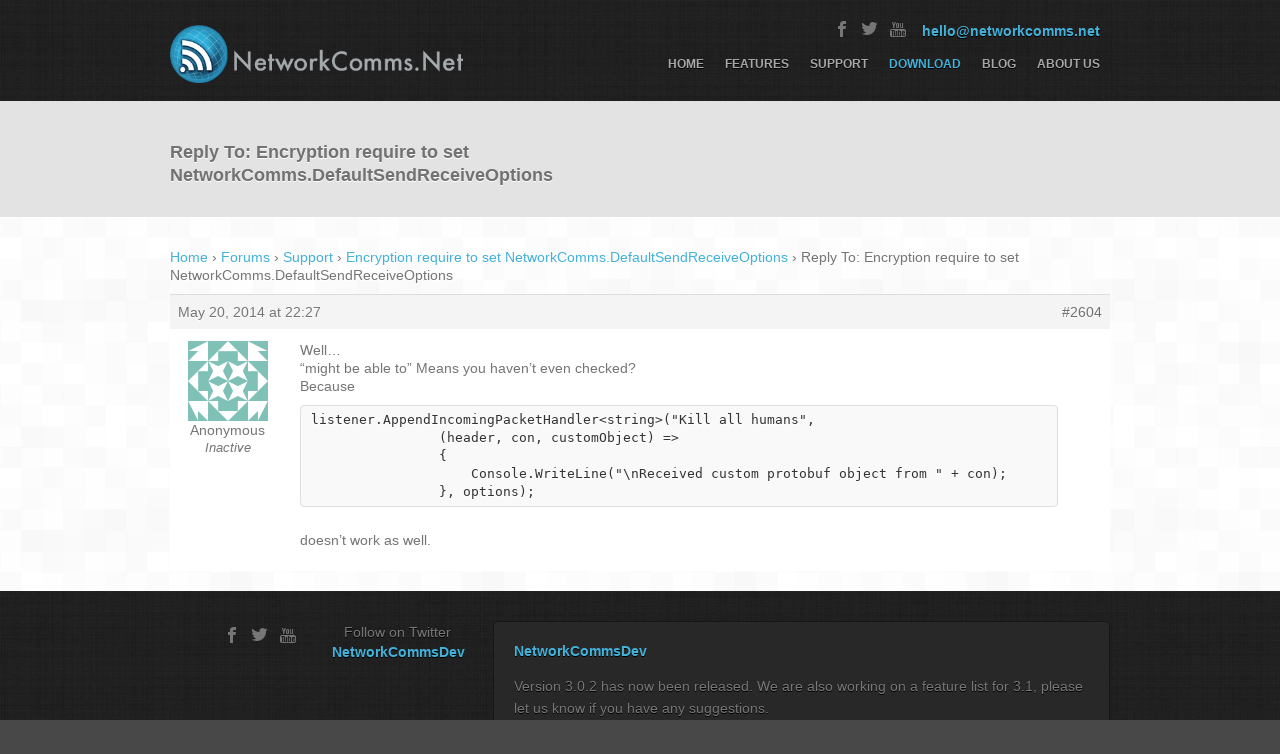

--- FILE ---
content_type: text/html; charset=UTF-8
request_url: https://networkcomms.net/forums/reply/2604/
body_size: 8766
content:
<!DOCTYPE html>
<html class="no-js" lang="en-US">
<head>
<meta http-equiv="X-UA-Compatible" content="IE=edge,chrome=1" />
<meta charset="UTF-8" />

<meta name="keywords" content="network library, c# network library, .net network library"/>
<meta name="viewport" content="width=device-width, initial-scale=1, maximum-scale=1"/>
<title>  Reply To: Encryption require to set NetworkComms.DefaultSendReceiveOptions</title>
<!--[if lt IE 9]>
  <script src="https://oss.maxcdn.com/libs/html5shiv/3.7.0/html5shiv.js"></script>
<![endif]-->
<link rel="shortcut icon" href="http://networkcomms.net/wp-content/uploads/icon.ico">
<link rel="alternate" type="application/rss+xml" title="NetworkComms.Net RSS2 Feed" href="https://networkcomms.net/feed/" />
<link rel="pingback" href="https://networkcomms.net/xmlrpc.php" />
<meta name='robots' content='max-image-preview:large' />
<link rel='dns-prefetch' href='//fonts.googleapis.com' />
<link rel="alternate" type="application/rss+xml" title="NetworkComms.Net &raquo; Feed" href="https://networkcomms.net/feed/" />
<link rel="alternate" type="application/rss+xml" title="NetworkComms.Net &raquo; Comments Feed" href="https://networkcomms.net/comments/feed/" />
<script type="text/javascript">
window._wpemojiSettings = {"baseUrl":"https:\/\/s.w.org\/images\/core\/emoji\/14.0.0\/72x72\/","ext":".png","svgUrl":"https:\/\/s.w.org\/images\/core\/emoji\/14.0.0\/svg\/","svgExt":".svg","source":{"concatemoji":"https:\/\/networkcomms.net\/wp-includes\/js\/wp-emoji-release.min.js?ver=6.1.9"}};
/*! This file is auto-generated */
!function(e,a,t){var n,r,o,i=a.createElement("canvas"),p=i.getContext&&i.getContext("2d");function s(e,t){var a=String.fromCharCode,e=(p.clearRect(0,0,i.width,i.height),p.fillText(a.apply(this,e),0,0),i.toDataURL());return p.clearRect(0,0,i.width,i.height),p.fillText(a.apply(this,t),0,0),e===i.toDataURL()}function c(e){var t=a.createElement("script");t.src=e,t.defer=t.type="text/javascript",a.getElementsByTagName("head")[0].appendChild(t)}for(o=Array("flag","emoji"),t.supports={everything:!0,everythingExceptFlag:!0},r=0;r<o.length;r++)t.supports[o[r]]=function(e){if(p&&p.fillText)switch(p.textBaseline="top",p.font="600 32px Arial",e){case"flag":return s([127987,65039,8205,9895,65039],[127987,65039,8203,9895,65039])?!1:!s([55356,56826,55356,56819],[55356,56826,8203,55356,56819])&&!s([55356,57332,56128,56423,56128,56418,56128,56421,56128,56430,56128,56423,56128,56447],[55356,57332,8203,56128,56423,8203,56128,56418,8203,56128,56421,8203,56128,56430,8203,56128,56423,8203,56128,56447]);case"emoji":return!s([129777,127995,8205,129778,127999],[129777,127995,8203,129778,127999])}return!1}(o[r]),t.supports.everything=t.supports.everything&&t.supports[o[r]],"flag"!==o[r]&&(t.supports.everythingExceptFlag=t.supports.everythingExceptFlag&&t.supports[o[r]]);t.supports.everythingExceptFlag=t.supports.everythingExceptFlag&&!t.supports.flag,t.DOMReady=!1,t.readyCallback=function(){t.DOMReady=!0},t.supports.everything||(n=function(){t.readyCallback()},a.addEventListener?(a.addEventListener("DOMContentLoaded",n,!1),e.addEventListener("load",n,!1)):(e.attachEvent("onload",n),a.attachEvent("onreadystatechange",function(){"complete"===a.readyState&&t.readyCallback()})),(e=t.source||{}).concatemoji?c(e.concatemoji):e.wpemoji&&e.twemoji&&(c(e.twemoji),c(e.wpemoji)))}(window,document,window._wpemojiSettings);
</script>
<style type="text/css">
img.wp-smiley,
img.emoji {
	display: inline !important;
	border: none !important;
	box-shadow: none !important;
	height: 1em !important;
	width: 1em !important;
	margin: 0 0.07em !important;
	vertical-align: -0.1em !important;
	background: none !important;
	padding: 0 !important;
}
</style>
	<link rel='stylesheet' id='wp-block-library-css' href='https://networkcomms.net/wp-includes/css/dist/block-library/style.min.css?ver=6.1.9' type='text/css' media='all' />
<link rel='stylesheet' id='classic-theme-styles-css' href='https://networkcomms.net/wp-includes/css/classic-themes.min.css?ver=1' type='text/css' media='all' />
<style id='global-styles-inline-css' type='text/css'>
body{--wp--preset--color--black: #000000;--wp--preset--color--cyan-bluish-gray: #abb8c3;--wp--preset--color--white: #ffffff;--wp--preset--color--pale-pink: #f78da7;--wp--preset--color--vivid-red: #cf2e2e;--wp--preset--color--luminous-vivid-orange: #ff6900;--wp--preset--color--luminous-vivid-amber: #fcb900;--wp--preset--color--light-green-cyan: #7bdcb5;--wp--preset--color--vivid-green-cyan: #00d084;--wp--preset--color--pale-cyan-blue: #8ed1fc;--wp--preset--color--vivid-cyan-blue: #0693e3;--wp--preset--color--vivid-purple: #9b51e0;--wp--preset--gradient--vivid-cyan-blue-to-vivid-purple: linear-gradient(135deg,rgba(6,147,227,1) 0%,rgb(155,81,224) 100%);--wp--preset--gradient--light-green-cyan-to-vivid-green-cyan: linear-gradient(135deg,rgb(122,220,180) 0%,rgb(0,208,130) 100%);--wp--preset--gradient--luminous-vivid-amber-to-luminous-vivid-orange: linear-gradient(135deg,rgba(252,185,0,1) 0%,rgba(255,105,0,1) 100%);--wp--preset--gradient--luminous-vivid-orange-to-vivid-red: linear-gradient(135deg,rgba(255,105,0,1) 0%,rgb(207,46,46) 100%);--wp--preset--gradient--very-light-gray-to-cyan-bluish-gray: linear-gradient(135deg,rgb(238,238,238) 0%,rgb(169,184,195) 100%);--wp--preset--gradient--cool-to-warm-spectrum: linear-gradient(135deg,rgb(74,234,220) 0%,rgb(151,120,209) 20%,rgb(207,42,186) 40%,rgb(238,44,130) 60%,rgb(251,105,98) 80%,rgb(254,248,76) 100%);--wp--preset--gradient--blush-light-purple: linear-gradient(135deg,rgb(255,206,236) 0%,rgb(152,150,240) 100%);--wp--preset--gradient--blush-bordeaux: linear-gradient(135deg,rgb(254,205,165) 0%,rgb(254,45,45) 50%,rgb(107,0,62) 100%);--wp--preset--gradient--luminous-dusk: linear-gradient(135deg,rgb(255,203,112) 0%,rgb(199,81,192) 50%,rgb(65,88,208) 100%);--wp--preset--gradient--pale-ocean: linear-gradient(135deg,rgb(255,245,203) 0%,rgb(182,227,212) 50%,rgb(51,167,181) 100%);--wp--preset--gradient--electric-grass: linear-gradient(135deg,rgb(202,248,128) 0%,rgb(113,206,126) 100%);--wp--preset--gradient--midnight: linear-gradient(135deg,rgb(2,3,129) 0%,rgb(40,116,252) 100%);--wp--preset--duotone--dark-grayscale: url('#wp-duotone-dark-grayscale');--wp--preset--duotone--grayscale: url('#wp-duotone-grayscale');--wp--preset--duotone--purple-yellow: url('#wp-duotone-purple-yellow');--wp--preset--duotone--blue-red: url('#wp-duotone-blue-red');--wp--preset--duotone--midnight: url('#wp-duotone-midnight');--wp--preset--duotone--magenta-yellow: url('#wp-duotone-magenta-yellow');--wp--preset--duotone--purple-green: url('#wp-duotone-purple-green');--wp--preset--duotone--blue-orange: url('#wp-duotone-blue-orange');--wp--preset--font-size--small: 13px;--wp--preset--font-size--medium: 20px;--wp--preset--font-size--large: 36px;--wp--preset--font-size--x-large: 42px;--wp--preset--spacing--20: 0.44rem;--wp--preset--spacing--30: 0.67rem;--wp--preset--spacing--40: 1rem;--wp--preset--spacing--50: 1.5rem;--wp--preset--spacing--60: 2.25rem;--wp--preset--spacing--70: 3.38rem;--wp--preset--spacing--80: 5.06rem;}:where(.is-layout-flex){gap: 0.5em;}body .is-layout-flow > .alignleft{float: left;margin-inline-start: 0;margin-inline-end: 2em;}body .is-layout-flow > .alignright{float: right;margin-inline-start: 2em;margin-inline-end: 0;}body .is-layout-flow > .aligncenter{margin-left: auto !important;margin-right: auto !important;}body .is-layout-constrained > .alignleft{float: left;margin-inline-start: 0;margin-inline-end: 2em;}body .is-layout-constrained > .alignright{float: right;margin-inline-start: 2em;margin-inline-end: 0;}body .is-layout-constrained > .aligncenter{margin-left: auto !important;margin-right: auto !important;}body .is-layout-constrained > :where(:not(.alignleft):not(.alignright):not(.alignfull)){max-width: var(--wp--style--global--content-size);margin-left: auto !important;margin-right: auto !important;}body .is-layout-constrained > .alignwide{max-width: var(--wp--style--global--wide-size);}body .is-layout-flex{display: flex;}body .is-layout-flex{flex-wrap: wrap;align-items: center;}body .is-layout-flex > *{margin: 0;}:where(.wp-block-columns.is-layout-flex){gap: 2em;}.has-black-color{color: var(--wp--preset--color--black) !important;}.has-cyan-bluish-gray-color{color: var(--wp--preset--color--cyan-bluish-gray) !important;}.has-white-color{color: var(--wp--preset--color--white) !important;}.has-pale-pink-color{color: var(--wp--preset--color--pale-pink) !important;}.has-vivid-red-color{color: var(--wp--preset--color--vivid-red) !important;}.has-luminous-vivid-orange-color{color: var(--wp--preset--color--luminous-vivid-orange) !important;}.has-luminous-vivid-amber-color{color: var(--wp--preset--color--luminous-vivid-amber) !important;}.has-light-green-cyan-color{color: var(--wp--preset--color--light-green-cyan) !important;}.has-vivid-green-cyan-color{color: var(--wp--preset--color--vivid-green-cyan) !important;}.has-pale-cyan-blue-color{color: var(--wp--preset--color--pale-cyan-blue) !important;}.has-vivid-cyan-blue-color{color: var(--wp--preset--color--vivid-cyan-blue) !important;}.has-vivid-purple-color{color: var(--wp--preset--color--vivid-purple) !important;}.has-black-background-color{background-color: var(--wp--preset--color--black) !important;}.has-cyan-bluish-gray-background-color{background-color: var(--wp--preset--color--cyan-bluish-gray) !important;}.has-white-background-color{background-color: var(--wp--preset--color--white) !important;}.has-pale-pink-background-color{background-color: var(--wp--preset--color--pale-pink) !important;}.has-vivid-red-background-color{background-color: var(--wp--preset--color--vivid-red) !important;}.has-luminous-vivid-orange-background-color{background-color: var(--wp--preset--color--luminous-vivid-orange) !important;}.has-luminous-vivid-amber-background-color{background-color: var(--wp--preset--color--luminous-vivid-amber) !important;}.has-light-green-cyan-background-color{background-color: var(--wp--preset--color--light-green-cyan) !important;}.has-vivid-green-cyan-background-color{background-color: var(--wp--preset--color--vivid-green-cyan) !important;}.has-pale-cyan-blue-background-color{background-color: var(--wp--preset--color--pale-cyan-blue) !important;}.has-vivid-cyan-blue-background-color{background-color: var(--wp--preset--color--vivid-cyan-blue) !important;}.has-vivid-purple-background-color{background-color: var(--wp--preset--color--vivid-purple) !important;}.has-black-border-color{border-color: var(--wp--preset--color--black) !important;}.has-cyan-bluish-gray-border-color{border-color: var(--wp--preset--color--cyan-bluish-gray) !important;}.has-white-border-color{border-color: var(--wp--preset--color--white) !important;}.has-pale-pink-border-color{border-color: var(--wp--preset--color--pale-pink) !important;}.has-vivid-red-border-color{border-color: var(--wp--preset--color--vivid-red) !important;}.has-luminous-vivid-orange-border-color{border-color: var(--wp--preset--color--luminous-vivid-orange) !important;}.has-luminous-vivid-amber-border-color{border-color: var(--wp--preset--color--luminous-vivid-amber) !important;}.has-light-green-cyan-border-color{border-color: var(--wp--preset--color--light-green-cyan) !important;}.has-vivid-green-cyan-border-color{border-color: var(--wp--preset--color--vivid-green-cyan) !important;}.has-pale-cyan-blue-border-color{border-color: var(--wp--preset--color--pale-cyan-blue) !important;}.has-vivid-cyan-blue-border-color{border-color: var(--wp--preset--color--vivid-cyan-blue) !important;}.has-vivid-purple-border-color{border-color: var(--wp--preset--color--vivid-purple) !important;}.has-vivid-cyan-blue-to-vivid-purple-gradient-background{background: var(--wp--preset--gradient--vivid-cyan-blue-to-vivid-purple) !important;}.has-light-green-cyan-to-vivid-green-cyan-gradient-background{background: var(--wp--preset--gradient--light-green-cyan-to-vivid-green-cyan) !important;}.has-luminous-vivid-amber-to-luminous-vivid-orange-gradient-background{background: var(--wp--preset--gradient--luminous-vivid-amber-to-luminous-vivid-orange) !important;}.has-luminous-vivid-orange-to-vivid-red-gradient-background{background: var(--wp--preset--gradient--luminous-vivid-orange-to-vivid-red) !important;}.has-very-light-gray-to-cyan-bluish-gray-gradient-background{background: var(--wp--preset--gradient--very-light-gray-to-cyan-bluish-gray) !important;}.has-cool-to-warm-spectrum-gradient-background{background: var(--wp--preset--gradient--cool-to-warm-spectrum) !important;}.has-blush-light-purple-gradient-background{background: var(--wp--preset--gradient--blush-light-purple) !important;}.has-blush-bordeaux-gradient-background{background: var(--wp--preset--gradient--blush-bordeaux) !important;}.has-luminous-dusk-gradient-background{background: var(--wp--preset--gradient--luminous-dusk) !important;}.has-pale-ocean-gradient-background{background: var(--wp--preset--gradient--pale-ocean) !important;}.has-electric-grass-gradient-background{background: var(--wp--preset--gradient--electric-grass) !important;}.has-midnight-gradient-background{background: var(--wp--preset--gradient--midnight) !important;}.has-small-font-size{font-size: var(--wp--preset--font-size--small) !important;}.has-medium-font-size{font-size: var(--wp--preset--font-size--medium) !important;}.has-large-font-size{font-size: var(--wp--preset--font-size--large) !important;}.has-x-large-font-size{font-size: var(--wp--preset--font-size--x-large) !important;}
.wp-block-navigation a:where(:not(.wp-element-button)){color: inherit;}
:where(.wp-block-columns.is-layout-flex){gap: 2em;}
.wp-block-pullquote{font-size: 1.5em;line-height: 1.6;}
</style>
<link rel='stylesheet' id='bbp-default-css' href='https://networkcomms.net/wp-content/plugins/bbpress/templates/default/css/bbpress.min.css?ver=2.6.9' type='text/css' media='all' />
<link rel='stylesheet' id='rs-plugin-settings-css' href='https://networkcomms.net/wp-content/plugins/revslider/rs-plugin/css/settings.css?rev=4.6.0&#038;ver=6.1.9' type='text/css' media='all' />
<style id='rs-plugin-settings-inline-css' type='text/css'>
@import url(http://fonts.googleapis.com/css?family=Raleway:400,700);.tp-caption a{color:#ff7302;text-shadow:none;-webkit-transition:all 0.2s ease-out;-moz-transition:all 0.2s ease-out;-o-transition:all 0.2s ease-out;-ms-transition:all 0.2s ease-out}.tp-caption a:hover{color:#ffa902}
</style>
<link rel='stylesheet' id='tcsn_typography_Raleway:400,600-css' href='http://fonts.googleapis.com/css?family=Raleway:400,600' type='text/css' media='all' />
<link rel='stylesheet' id='bootstrap-style-css' href='https://networkcomms.net/wp-content/themes/grepfrut/css/bootstrap.css?ver=3.0.2' type='text/css' media='all' />
<link rel='stylesheet' id='style-main-css' href='https://networkcomms.net/wp-content/themes/grepfrut_child/style.css?ver=1.0.0' type='text/css' media='all' />
<link rel='stylesheet' id='prettyPhoto-style-css' href='https://networkcomms.net/wp-content/themes/grepfrut/css/prettyPhoto.css?ver=3.1.4' type='text/css' media='all ' />
<link rel='stylesheet' id='elastislide-style-css' href='https://networkcomms.net/wp-content/themes/grepfrut/css/elastislide.css?ver=1.0.0' type='text/css' media='all' />
<link rel='stylesheet' id='isotope-style-css' href='https://networkcomms.net/wp-content/themes/grepfrut/css/isotope.css?ver=1.5.25' type='text/css' media='all' />
<link rel='stylesheet' id='bootstrap-override-css' href='https://networkcomms.net/wp-content/themes/grepfrut/css/bootstrap-override.css?ver=1.0.0' type='text/css' media='all' />
<link rel='stylesheet' id='rev-custom-style-css' href='https://networkcomms.net/wp-content/themes/grepfrut/css/rev-custom.css?ver=1.0.0' type='text/css' media='all' />
<link rel='stylesheet' id='mq-css' href='https://networkcomms.net/wp-content/themes/grepfrut/css/mq.css?ver=1.0.0' type='text/css' media='all' />
<link rel='stylesheet' id='tcsn-custom-style-css' href='https://networkcomms.net/wp-content/themes/grepfrut/css/custom_script.css?ver=6.1.9' type='text/css' media='all' />
<style id='tcsn-custom-style-inline-css' type='text/css'>

body { font-family: Raleway, Arial, Helvetica, sans-serif; font-size: 14px; font-weight: normal; color: #767676; }
h1 { font-family: Raleway, Arial, Helvetica, sans-serif; font-size: 36px; font-weight: normal; color: #646464; }
h2 { font-family: Raleway, Arial, Helvetica, sans-serif; font-size: 24px; font-weight: bold; color: #646464; }
h3 { font-family: Raleway, Arial, Helvetica, sans-serif; font-size: 20px; font-weight: bold; color: #646464; }
h4, .heading-icon { font-family: Raleway, Arial, Helvetica, sans-serif; font-size: 18px; font-weight: bold; color: #646464; }
h5 { font-family: Raleway, Arial, Helvetica, sans-serif; font-size: 14px; font-weight: bold; color: #44b1d9; }
h6 { font-family: Raleway, Arial, Helvetica, sans-serif; font-size: 12px; font-weight: bold; color: #646464; }
a, a:link { color: #44b1d9; }
a:hover { color: #767676; }
.inactive-folio-page, .page-links a { background-color: #44b1d9; }
.logo a { font-family: Arial, Arial, Helvetica, sans-serif; font-size: 32px; font-weight: normal; color: #44b1d9; margin-top: 10px; }
.logo a:hover { color: #44b1d9; }
.call-number { font-family: Raleway, Arial, Helvetica, sans-serif; font-size: 14px; font-weight: bold; color: #727272; }
.tagline { font-family: Raleway, Arial, Helvetica, sans-serif; font-size: 12px; font-weight: bold; color: #727272; }
.ddsmoothmenu ul li a { font-family: Raleway, Arial, Helvetica, sans-serif; font-size: 12px; font-weight: bold; color: #a7a7a7; }
.ddsmoothmenu ul li.current-menu-item a, .ddsmoothmenu ul li a:hover { background: #484848; color : #a7a7a7 !important; }
.ddsmoothmenu ul li ul { background: #484848 }
.ddsmoothmenu ul li ul li.current-menu-item a, .ddsmoothmenu ul li ul li a:hover { color: #fff !important; }
.menu-link-color a { color: #44b1d9 !important; }
#top-bar { background-color: #282828 }
#page-header { font-family: Raleway, Arial, Helvetica, sans-serif; font-size: 12px; font-weight: normal; color: #727272; border-bottom: 1px solid #fff;  }
#page-header a { color: #727272; }
#page-header a:hover { color: #44b1d9; }
#page-header .heading-icon { font-family: Raleway, Arial, Helvetica, sans-serif; font-size: 18px; font-weight: bold; color: #727272; }
.breadcrumbs { margin-top: 0px; }
.breadcrumbs > .crumb-active { color: #999; }
#footer { font-family: Raleway, Arial, Helvetica, sans-serif; font-size: 14px; font-weight: normal; color: #767676; }
#footer h1, #footer h2, #footer h3, #footer h4, #footer h5, #footer h6 { color: #44b1d9; }
.twitter-box { background: #282828; border: 1px solid #161616; }
#copyright {  background: #484848; font-family: Raleway, Arial, Helvetica, sans-serif; font-size: 11px; font-weight: normal; color: #242424; border-top: 1px solid #5b5c5d; }
#copyright a { color: #242424; }
#copyright a:hover { color: #fff; }
.icon-bg, .feature-big-icon .icon-big-bg { background: #44b1d9; }
.post-title a { color: #646464; }
blockquote { border-left: 5px solid #44b1d9; }
blockquote p, blockquote { color: #44b1d9; }
blockquote.pull-right { border-right: 5px solid #44b1d9; }
.mybtn, .mybtn-big, .mybtn-small, .mybtn-exsmall { font-family: Raleway, Arial, Helvetica, sans-serif; font-weight: normal; }
.custom-tagcloud a, .custom-tagcloud a:link { background: #44b1d9; }
.table-th, .table-slug { color: #44b1d9; }
.color { color: #44b1d9; }
	
</style>
<link rel='stylesheet' id='enlighterjs-css' href='https://networkcomms.net/wp-content/plugins/enlighter/cache/enlighterjs.min.css?ver=nW9hDGxJxe2RjTl' type='text/css' media='all' />
<script type='text/javascript' src='https://networkcomms.net/wp-includes/js/jquery/jquery.min.js?ver=3.6.1' id='jquery-core-js'></script>
<script type='text/javascript' src='https://networkcomms.net/wp-includes/js/jquery/jquery-migrate.min.js?ver=3.3.2' id='jquery-migrate-js'></script>
<script type='text/javascript' src='https://networkcomms.net/wp-content/plugins/revslider/rs-plugin/js/jquery.themepunch.tools.min.js?rev=4.6.0&#038;ver=6.1.9' id='tp-tools-js'></script>
<script type='text/javascript' src='https://networkcomms.net/wp-content/plugins/revslider/rs-plugin/js/jquery.themepunch.revolution.min.js?rev=4.6.0&#038;ver=6.1.9' id='revmin-js'></script>
<link rel="https://api.w.org/" href="https://networkcomms.net/wp-json/" /><link rel="EditURI" type="application/rsd+xml" title="RSD" href="https://networkcomms.net/xmlrpc.php?rsd" />
<link rel="wlwmanifest" type="application/wlwmanifest+xml" href="https://networkcomms.net/wp-includes/wlwmanifest.xml" />
<meta name="generator" content="WordPress 6.1.9" />
<link rel="canonical" href="https://networkcomms.net/forums/reply/2604/" />
<link rel='shortlink' href='https://networkcomms.net/?p=2604' />
<link rel="alternate" type="application/json+oembed" href="https://networkcomms.net/wp-json/oembed/1.0/embed?url=https%3A%2F%2Fnetworkcomms.net%2Fforums%2Freply%2F2604%2F" />
<link rel="alternate" type="text/xml+oembed" href="https://networkcomms.net/wp-json/oembed/1.0/embed?url=https%3A%2F%2Fnetworkcomms.net%2Fforums%2Freply%2F2604%2F&#038;format=xml" />
<meta name="generator" content="Powered by Visual Composer - drag and drop page builder for WordPress."/>
<style>
body { background-color: #484848; }
#header { background-color: #000000; background-image: url( http://networkcomms.net/wp-content/themes/grepfrut/img/patterns/pat1.jpg ); background-repeat: repeat; }
#page-header { background-color: #e3e3e3; }
#slider-bg { background-image: url( http://networkcomms.net/wp-content/themes/grepfrut/img/slider-bg/homeslider_wave.jpg ); background-color: #ffffff; }
#footer { background-color: #000; background-image: url( http://networkcomms.net/wp-content/themes/grepfrut/img/patterns/pat1.jpg ); background-repeat: repeat; }
</style>
</head>
<body class="reply bbpress no-js reply-template-default single single-reply postid-2604 wpb-js-composer js-comp-ver-3.7.3 vc_responsive">

<section id="header-wrapper" class="clearfix">
    
<div id="header-v2" class="clearfix">
    <div id="header">
        <div class="container">
            <div class="row">
                <div class="col-md-4 col-sm-4 col-xs-12 logo">
                                                            <a href="https://networkcomms.net" title=".Net C# Network Library - NetworkComms.Net"><img src="http://networkcomms.net/wp-content/uploads/siteHeader_cyan.png" alt=".Net C# Network Library - NetworkComms.Net"></a>
                                                        </div>
                <!-- .logo -->
                
                <div class="col-md-8 col-sm-8 col-xs-12 clearfix">
                    <div class="row">
                        <div class="col-md-12 col-sm-12 col-xs-12 clearfix"> 
                        	<div class="call-number"><a href="mailto:hello@networkcomms.net">hello@networkcomms.net</a></div>
                                                        <div class="header-wiget-area">
                                                                <div id="tcsn-custom-social-network-3" class="widget tcsn_widget_social_network">    
<ul class="social clearfix">
	                        <li><a href="https://www.facebook.com/networkcomms.net" target="_blank" class="facebook-icon" title="facebook"></a></li>
                                                 <li><a href="https://twitter.com/NetworkCommsDev" target="_blank" class="twitter-icon" title="twitter"></a></li>
                        <li><a href="http://www.youtube.com/user/NetworkCommsDotNet" target="_blank" class="youtube-icon" title="youtube"></a></li>
        </ul>
</div>                                                            </div>
                                                    </div>
                        <div class="col-md-12 col-sm-12 col-xs-12 clearfix">
                            <div id="smoothmenu" class="ddsmoothmenu"><ul id="nav" class="menu"><li id="menu-item-81" class="menu-item menu-item-type-custom menu-item-object-custom menu-item-home menu-item-81"><a href="https://networkcomms.net">Home</a></li>
<li id="menu-item-237" class="menu-item menu-item-type-post_type menu-item-object-page menu-item-237"><a href="https://networkcomms.net/features/">Features</a></li>
<li id="menu-item-79" class="menu-item menu-item-type-post_type menu-item-object-page menu-item-has-children menu-item-79"><a href="https://networkcomms.net/network-library-support/">Support</a>
<ul class="sub-menu">
	<li id="menu-item-139" class="menu-item menu-item-type-custom menu-item-object-custom menu-item-139"><a href="/getting-started/">Getting Started</a></li>
	<li id="menu-item-125" class="menu-item menu-item-type-custom menu-item-object-custom menu-item-125"><a href="/forums">Forums</a></li>
	<li id="menu-item-655" class="menu-item menu-item-type-post_type menu-item-object-page menu-item-655"><a href="https://networkcomms.net/tutorials/">Tutorials</a></li>
	<li id="menu-item-128" class="menu-item menu-item-type-custom menu-item-object-custom menu-item-128"><a href="/api/">API Reference</a></li>
	<li id="menu-item-126" class="menu-item menu-item-type-custom menu-item-object-custom menu-item-126"><a href="https://github.com/MarcFletcher/NetworkComms.Net/issues">Submit Bug</a></li>
</ul>
</li>
<li id="menu-item-4403" class="menu-link-color menu-item menu-item-type-custom menu-item-object-custom menu-item-4403"><a href="https://github.com/MarcFletcher/NetworkComms.Net">Download</a></li>
<li id="menu-item-74" class="menu-item menu-item-type-taxonomy menu-item-object-category menu-item-74"><a href="https://networkcomms.net/category/blog/">Blog</a></li>
<li id="menu-item-690" class="menu-item menu-item-type-post_type menu-item-object-page menu-item-690"><a href="https://networkcomms.net/about-us/">About Us</a></li>
</ul></div>                        </div>
                        <!-- #menu --> 
                        
                    </div>
                </div>
            </div>
        </div>
    </div>
    <!-- #header --> 
</div>
<!-- #header variation --> 
</section>
<!-- #header-wrapper --> 

<section id="page-header" class="clearfix">
    <div class="container">
        <div class="row">
            <div class="col-md-6 col-sm-6 col-xs-12">
                <h2 class="heading-icon clearfix">
                						                                        Reply To: Encryption require to set NetworkComms.DefaultSendReceiveOptions</h2>
            </div>
            
<div class="col-md-6 col-sm-6 col-xs-12">
    <ul class="breadcrumbs">
            </ul>
</div>
        </div>
    </div>
</section>
<!-- #page-header -->

<section id="content" class="clearfix">
    <div class="container">
        <div class="row">
            <div class="col-md-8 col-sm-8 col-xs-12">
                                <article id="post-2604" class="post-2604 reply type-reply status-publish hentry">
                    <div class="entry-content">
                        
<div id="bbpress-forums" class="bbpress-wrapper">

	<div class="bbp-breadcrumb"><p><a href="https://networkcomms.net" class="bbp-breadcrumb-home">Home</a> <span class="bbp-breadcrumb-sep">&rsaquo;</span> <a href="https://networkcomms.net/forums/" class="bbp-breadcrumb-root">Forums</a> <span class="bbp-breadcrumb-sep">&rsaquo;</span> <a href="https://networkcomms.net/forums/forum/support/" class="bbp-breadcrumb-forum">Support</a> <span class="bbp-breadcrumb-sep">&rsaquo;</span> <a href="https://networkcomms.net/forums/topic/encryption-require-to-set-networkcomms-defaultsendreceiveoptions/" class="bbp-breadcrumb-topic">Encryption require to set NetworkComms.DefaultSendReceiveOptions</a> <span class="bbp-breadcrumb-sep">&rsaquo;</span> <span class="bbp-breadcrumb-current">Reply To: Encryption require to set NetworkComms.DefaultSendReceiveOptions</span></p></div>
	
	
		
<div id="post-2604" class="bbp-reply-header">
	<div class="bbp-meta">
		<span class="bbp-reply-post-date">May 20, 2014 at 22:27</span>

		
		<a href="https://networkcomms.net/forums/topic/encryption-require-to-set-networkcomms-defaultsendreceiveoptions/#post-2604" class="bbp-reply-permalink">#2604</a>

		
		<span class="bbp-admin-links"></span>
		
	</div><!-- .bbp-meta -->
</div><!-- #post-2604 -->

<div class="loop-item--1 user-id-3402 bbp-parent-forum-92 bbp-parent-topic-2589 bbp-reply-position-9 even topic-author  post-2604 reply type-reply status-publish hentry">
	<div class="bbp-reply-author">

		
		<span  class="bbp-author-avatar"><img alt='' src='https://secure.gravatar.com/avatar/?s=80&#038;d=identicon&#038;r=g' srcset='https://secure.gravatar.com/avatar/?s=160&#038;d=identicon&#038;r=g 2x' class='avatar avatar-80 photo avatar-default' height='80' width='80' loading='lazy' decoding='async'/></span><span  class="bbp-author-name">Anonymous</span><div class="bbp-author-role">Inactive</div>
		
		
	</div><!-- .bbp-reply-author -->

	<div class="bbp-reply-content">

		
		<p>Well&#8230;<br />
&#8220;might be able to&#8221; Means you haven&#8217;t even checked?<br />
Because </p>
<pre><code>listener.AppendIncomingPacketHandler&lt;string&gt;(&quot;Kill all humans&quot;,
                (header, con, customObject) =&gt;
                {
                    Console.WriteLine(&quot;\nReceived custom protobuf object from &quot; + con);
                }, options);</code></pre>
<p>doesn&#8217;t work as well.</p>

		
	</div><!-- .bbp-reply-content -->
</div><!-- .reply -->

	
	
</div>
                                            </div>
                </article>
                                            </div>
            <div class="col-md-4 col-sm-4 col-xs-12">
    <div id="search-3" class="widget widget_search"><h5 class="widget-title">Search Blog</h5><form class="search" action="https://networkcomms.net/" method="get">
	<fieldset>
		<input name="s" id="s" type="text" value="" placeholder="Search ..." />
	</fieldset>
</form></div><div id="tag_cloud-2" class="widget widget_tag_cloud"><h5 class="widget-title">Blog Categories</h5><div class="tagcloud"><a href="https://networkcomms.net/category/blog/" class="tag-cloud-link tag-link-4 tag-link-position-1" style="font-size: 22pt;" aria-label="Blog (15 items)">Blog</a>
<a href="https://networkcomms.net/category/tutorials/" class="tag-cloud-link tag-link-10 tag-link-position-2" style="font-size: 8pt;" aria-label="Tutorials (14 items)">Tutorials</a></div>
</div><div id="linkcat-20" class="widget widget_links"><h5 class="widget-title">Popular Articles</h5>
	<ul class='xoxo blogroll'>
<li><a href="/adding-network-functionality-to-any-net-application-in-3-lines-of-code/">Adding Network Functionality To Any .Net Application in 3 Lines of Code</a></li>
<li><a href="/getting-started/" title="Getting started with our network library">Getting Started</a></li>
<li><a href="/how-to-create-a-client-server-application-in-minutes/" title="How to use our network library to create a client server application in minutes.">How To Create A Client Server Application In Minutes</a></li>

	</ul>
</div>

		<div id="recent-posts-3" class="widget widget_recent_entries">
		<h5 class="widget-title">Recent Posts</h5>
		<ul>
											<li>
					<a href="https://networkcomms.net/back-to-the-open-source/">Back to the &#8216;open source&#8217;</a>
									</li>
											<li>
					<a href="https://networkcomms.net/maybe-moving/">Maybe Moving on &#8230;</a>
									</li>
											<li>
					<a href="https://networkcomms.net/version-3-0-0-released/">Version 3.0.0 Released</a>
									</li>
											<li>
					<a href="https://networkcomms.net/version-3-0-0-beta2-released/">Version 3.0.0 (Beta2) Released</a>
									</li>
											<li>
					<a href="https://networkcomms.net/version-3-0-0-beta1-released/">Version 3.0.0 (Beta1) Released</a>
									</li>
											<li>
					<a href="https://networkcomms.net/streamsendwrapper/">StreamSendWrapper</a>
									</li>
											<li>
					<a href="https://networkcomms.net/multiple-adapter-support/">Multiple Adapter Support</a>
									</li>
					</ul>

		</div><div id="tcsn-custom-tag-cloud-2" class="widget widget_tcsn-custom-tag-cloud"><h5 class="widget-title">Tags</h5><div class="custom-tagcloud clearfix"><a href="https://networkcomms.net/tag/beta/" class="tag-cloud-link tag-link-86 tag-link-position-1" style="font-size: 10.571428571429pt;" aria-label="Beta (2 items)">Beta</a>
<a href="https://networkcomms.net/tag/c/" class="tag-cloud-link tag-link-18 tag-link-position-2" style="font-size: 18pt;" aria-label="C# (9 items)">C#</a>
<a href="https://networkcomms.net/tag/connections/" class="tag-cloud-link tag-link-80 tag-link-position-3" style="font-size: 8pt;" aria-label="Connections (1 item)">Connections</a>
<a href="https://networkcomms.net/tag/how-to/" class="tag-cloud-link tag-link-14 tag-link-position-4" style="font-size: 14.857142857143pt;" aria-label="How To (5 items)">How To</a>
<a href="https://networkcomms.net/tag/release/" class="tag-cloud-link tag-link-6 tag-link-position-5" style="font-size: 17.285714285714pt;" aria-label="Release (8 items)">Release</a>
<a href="https://networkcomms.net/tag/security/" class="tag-cloud-link tag-link-93 tag-link-position-6" style="font-size: 8pt;" aria-label="Security (1 item)">Security</a>
<a href="https://networkcomms.net/tag/stream/" class="tag-cloud-link tag-link-83 tag-link-position-7" style="font-size: 8pt;" aria-label="Stream (1 item)">Stream</a>
<a href="https://networkcomms.net/tag/tcp/" class="tag-cloud-link tag-link-78 tag-link-position-8" style="font-size: 8pt;" aria-label="TCP (1 item)">TCP</a>
<a href="https://networkcomms.net/tag/tutorials/" class="tag-cloud-link tag-link-164 tag-link-position-9" style="font-size: 20.571428571429pt;" aria-label="Tutorials (14 items)">Tutorials</a>
<a href="https://networkcomms.net/tag/udp/" class="tag-cloud-link tag-link-79 tag-link-position-10" style="font-size: 8pt;" aria-label="UDP (1 item)">UDP</a>
<a href="https://networkcomms.net/tag/v2/" class="tag-cloud-link tag-link-5 tag-link-position-11" style="font-size: 14.857142857143pt;" aria-label="v2 (5 items)">v2</a>
<a href="https://networkcomms.net/tag/v3/" class="tag-cloud-link tag-link-92 tag-link-position-12" style="font-size: 22pt;" aria-label="v3 (18 items)">v3</a>
<a href="https://networkcomms.net/tag/video/" class="tag-cloud-link tag-link-13 tag-link-position-13" style="font-size: 10.571428571429pt;" aria-label="Video (2 items)">Video</a>
<a href="https://networkcomms.net/tag/wpf/" class="tag-cloud-link tag-link-28 tag-link-position-14" style="font-size: 10.571428571429pt;" aria-label="WPF (2 items)">WPF</a></div>
</div></div>        </div>
    </div>
</section>
<!-- #content -->


<footer id="footer" class="clearfix">
    <div class="container">
                <div class="row">
            
<div class="col-md-2 col-sm-2 col-xs-12">
    <div class="footer-wiget-area clearfix">
                <div id="tcsn-custom-social-network-2" class="widget tcsn_widget_social_network">    
<ul class="social clearfix">
	                        <li><a href="https://www.facebook.com/networkcomms.net" target="_blank" class="facebook-icon" title="facebook"></a></li>
                                                 <li><a href="https://twitter.com/NetworkCommsDev" target="_blank" class="twitter-icon" title="twitter"></a></li>
                        <li><a href="http://www.youtube.com/user/NetworkCommsDotNet" target="_blank" class="youtube-icon" title="youtube"></a></li>
        </ul>
</div>            </div>
</div>
<div class="col-md-2 col-sm-2 col-xs-12 text-center"> Follow on Twitter
        <h5><a style='color:#44b1d9' href='https://twitter.com/NetworkCommsDev' target='_blank'>NetworkCommsDev</a></h5>
    </div>
<div class="col-md-8 col-sm-8 col-xs-12">
    <div class="twitter-box">
                <div id="tcsn-custom-twitter-feed-4" class="widget tcsn_widget_twitter"><h5 class="widget-title">NetworkCommsDev</h5><div id="twitter-tcsn-custom-twitter-feed-4">
    <ul class="list-twitter">
                <li>
            Version 3.0.2 has now been released. We are also working on a feature list for 3.1, please let us know if you have any suggestions.            <span class="tweet-time"><small>
        
            
            <a href="http://twitter.com/NetworkCommsDev/statuses/511984308392062976">11 years ago </a> </small></span> </li>
            </ul>
</div>
</div>            </div>
</div>
        </div>
                <div class="row">
            <div class='col-md-4 col-sm-4 col-xs-12'><div id="text-3" class="widget widget_text"><h5 class="widget-title">About NetworkComms.Net</h5>			<div class="textwidget">NetworkComms.Net is a high performance cross-platform .Net C# network library, which can be used to quickly add networking functionality to all of your applications.</div>
		</div></div><div class='col-md-4 col-sm-4 col-xs-12'>
		<div id="recent-posts-2" class="widget widget_recent_entries">
		<h5 class="widget-title">Recent Posts</h5>
		<ul>
											<li>
					<a href="https://networkcomms.net/back-to-the-open-source/">Back to the &#8216;open source&#8217;</a>
									</li>
											<li>
					<a href="https://networkcomms.net/maybe-moving/">Maybe Moving on &#8230;</a>
									</li>
											<li>
					<a href="https://networkcomms.net/version-3-0-0-released/">Version 3.0.0 Released</a>
									</li>
											<li>
					<a href="https://networkcomms.net/version-3-0-0-beta2-released/">Version 3.0.0 (Beta2) Released</a>
									</li>
											<li>
					<a href="https://networkcomms.net/version-3-0-0-beta1-released/">Version 3.0.0 (Beta1) Released</a>
									</li>
					</ul>

		</div></div><div class='col-md-4 col-sm-4 col-xs-12'><div id="bbp_login_widget-2" class="widget bbp_widget_login"><h5 class="widget-title">Login</h5>
			<form method="post" action="https://networkcomms.net/wp-login.php" class="bbp-login-form">
				<fieldset class="bbp-form">
					<legend>Log In</legend>

					<div class="bbp-username">
						<label for="user_login">Username: </label>
						<input type="text" name="log" value="" size="20" maxlength="100" id="user_login" autocomplete="off" />
					</div>

					<div class="bbp-password">
						<label for="user_pass">Password: </label>
						<input type="password" name="pwd" value="" size="20" id="user_pass" autocomplete="off" />
					</div>

					<div class="bbp-remember-me">
						<input type="checkbox" name="rememberme" value="forever"  id="rememberme" />
						<label for="rememberme">Keep me signed in</label>
					</div>

					
					<div class="bbp-submit-wrapper">

						<button type="submit" name="user-submit" id="user-submit" class="button submit user-submit">Log In</button>

						
	<input type="hidden" name="user-cookie" value="1" />

	<input type="hidden" id="bbp_redirect_to" name="redirect_to" value="https://networkcomms.net/forums/reply/2604/" /><input type="hidden" id="_wpnonce" name="_wpnonce" value="6dfb502a78" /><input type="hidden" name="_wp_http_referer" value="/forums/reply/2604/" />
					</div>

					
						<div class="bbp-login-links">

							
								<a href="/wp-login.php?action=register" title="Register" class="bbp-register-link">Register</a>

							
							
								<a href="/wp-login.php?action=lostpassword" title="Lost Password" class="bbp-lostpass-link">Lost Password</a>

							
						</div>

					
				</fieldset>
			</form>

		</div></div>        </div>
    </div>
</footer>
<!-- #footer -->

<section id="copyright" class="clearfix">
    <div class="container">
        <div class="row">
            <div class="col-md-12 col-sm-12 col-xs-12 clearfix">
                <p>
                                        © Copyright 2014                                    </p>
                
                                <div class="copyright-menu"><ul id="menu-footer-menu" class="menu"><li id="menu-item-206" class="menu-item menu-item-type-custom menu-item-object-custom menu-item-home menu-item-206"><a href="https://networkcomms.net/">Home</a></li>
<li id="menu-item-91" class="menu-item menu-item-type-post_type menu-item-object-page menu-item-91"><a href="https://networkcomms.net/sitemap/">Sitemap</a></li>
<li id="menu-item-90" class="menu-item menu-item-type-post_type menu-item-object-page menu-item-90"><a href="https://networkcomms.net/terms-conditions/">Terms &#038; Conditions</a></li>
</ul></div>                               <!-- .copyright menu -->
                 
            </div>
        </div>
    </div>
</section>
<!-- #copyright -->

<!--[if lt IE 9]>
  <script src="https://oss.maxcdn.com/libs/respond.js/1.3.0/respond.min.js"></script>
<![endif]-->
<script type='text/javascript' src='https://networkcomms.net/wp-content/plugins/bbpress/templates/default/js/editor.min.js?ver=2.6.9' id='bbpress-editor-js'></script>
<script type='text/javascript' src='https://networkcomms.net/wp-content/themes/grepfrut/js/bootstrap.js?ver=3.0.2' id='bootstrap-js'></script>
<script type='text/javascript' src='https://networkcomms.net/wp-content/themes/grepfrut/js/jquery.easing.1.3.js?ver=1.3' id='easing-js'></script>
<script type='text/javascript' src='https://networkcomms.net/wp-content/themes/grepfrut/js/jquery.prettyPhoto.js?ver=3.1.5' id='prettyPhoto-js'></script>
<script type='text/javascript' src='https://networkcomms.net/wp-content/themes/grepfrut/js/jquery.elastislide.js?ver=1.0.0' id='elastislide-js'></script>
<script type='text/javascript' src='https://networkcomms.net/wp-content/plugins/js_composer/assets/lib/isotope/jquery.isotope.min.js?ver=3.7.3' id='isotope-js'></script>
<script type='text/javascript' src='https://networkcomms.net/wp-content/themes/grepfrut/js/ddsmoothmenu.js?ver=1.5' id='ddsmoothmenu-js'></script>
<script type='text/javascript' src='https://networkcomms.net/wp-content/themes/grepfrut/js/selectnav.js?ver=0.1' id='selectnav-js'></script>
<script type='text/javascript' src='https://networkcomms.net/wp-content/themes/grepfrut/js/jquery.fitvids.js?ver=1.0.3' id='fitvids-js'></script>
<script type='text/javascript' src='https://networkcomms.net/wp-content/themes/grepfrut/js/custom.js?ver=1.0.0' id='theme-custom-js'></script>
<script type='text/javascript' src='https://networkcomms.net/wp-content/plugins/enlighter/cache/enlighterjs.min.js?ver=nW9hDGxJxe2RjTl' id='enlighterjs-js'></script>
<script type='text/javascript' id='enlighterjs-js-after'>
!function(e,n){if("undefined"!=typeof EnlighterJS){var o={"selectors":{"block":"pre.EnlighterJSRAW","inline":"code.EnlighterJSRAW"},"options":{"indent":4,"ampersandCleanup":true,"linehover":true,"rawcodeDbclick":false,"textOverflow":"break","linenumbers":true,"theme":"enlighter","language":"generic","retainCssClasses":false,"collapse":false,"toolbarOuter":"","toolbarTop":"{BTN_RAW}{BTN_COPY}{BTN_WINDOW}{BTN_WEBSITE}","toolbarBottom":""}};(e.EnlighterJSINIT=function(){EnlighterJS.init(o.selectors.block,o.selectors.inline,o.options)})()}else{(n&&(n.error||n.log)||function(){})("Error: EnlighterJS resources not loaded yet!")}}(window,console);
</script>
</body></html><!-- WP Super Cache is installed but broken. The constant WPCACHEHOME must be set in the file wp-config.php and point at the WP Super Cache plugin directory. -->

--- FILE ---
content_type: text/css
request_url: https://networkcomms.net/wp-content/themes/grepfrut/css/bootstrap-override.css?ver=1.0.0
body_size: 188
content:
/**
 * Stylesheet to override bootstrap styles
 *
 */

/*----- General -----*/
.col-xs-12 {
	margin-bottom: 10px;
}
ul ul {
	margin-left: 20px;
}
.tooltip {
	text-shadow: none;
}

/*----- Large desktop -----*/
@media (min-width: 1200px) {
.col-xs-12 {
	margin-bottom: 0;
}
.container {
	max-width: none !important;
	width: 970px;
}
.filter-content .col-md-3 {
	width: 24.8%;
}
}

/*----- Portrait tablet to landscape and desktop -----*/
@media (min-width: 768px) and (max-width: 1024px) {
.col-xs-12 {
	margin-bottom: 0;
}
.filter-content .col-md-3 {
	width: 24.8%;
}
}

/*----- Landscape phone to portrait tablet -----*/
@media (min-width: 767px) {
.col-xs-12 {
	margin-bottom: 0;
}
.filter-content .col-md-3 {
	width: 24.8%;
}
}
